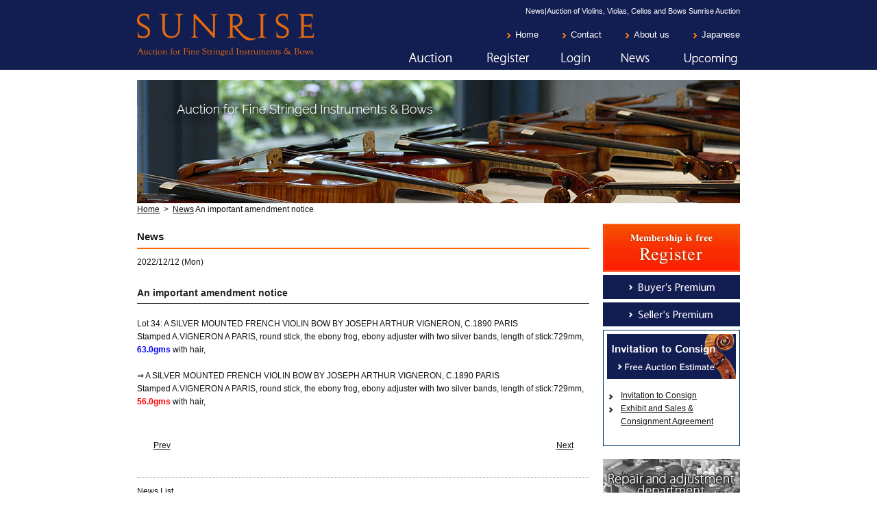

--- FILE ---
content_type: text/html
request_url: https://www.sunrise-auction.com/news.html?page=0&key=1670848579
body_size: 11516
content:
<!DOCTYPE html PUBLIC "-//W3C//DTD XHTML 1.0 Transitional//EN" "http://www.w3.org/TR/xhtml1/DTD/xhtml1-transitional.dtd">
<html lang="en" dir="ltr" xmlns="http://www.w3.org/1999/xhtml" xml:lang="en">
<head>
<meta http-equiv="Content-Type" content="text/html; charset=UTF-8" />
<title>An important amendment notice｜News|Auction of Violins, Violas, Cellos and Bows Sunrise Auction</title>
<meta name="Description" content="" />
<meta name="Keywords" content="Auction,Violins,Violas,Cellos,Bows,string,strings,Sunrise Auction" />
<meta name="robots" content="index,follow" />
<meta name="author" content="Sunrise Auction Inc." />
<meta name="copyright" content="&copy;Sunrise Auction Inc." />
<meta http-equiv="Content-Script-Type" content="text/javascript" />
<meta http-equiv="Content-Style-Type" content="text/css" />
<link href="css/import.css" rel="stylesheet" type="text/css" />
<link href="css/g-navi.css" rel="stylesheet" type="text/css" />
<script type="text/javascript" src="js/mail.js"></script>
<link rel="shortcut icon" href="favicon.ico" />
</head>

<body>

<div style="background-color:#121d52;">

<!-- Head START -->
<div id="Head" style="padding-top:5px;margin-bottom: 15px;">

<div id="PTop">
<div id="PTop_container">
<h1>News|Auction of Violins, Violas, Cellos and Bows Sunrise Auction</h1>
</div>
</div>

<div class="left">
<a href="./"><img src="images/logo.png" alt="Sunrise Auction Home" width="258" height="62" title="Sunrise Auction Home" /></a>
</div>


    <div class="right">
		<div id="auction_navi">
			<ul>
			<li><a href="./">Home</a></li>
			<li><a href="contact.php">Contact</a></li>
			<li><a href="aboutus.html">About us</a></li>

			<li><a href="http://www.sunrise-auction.jp/news.html">Japanese</a></li>
			</ul>
		</div>
	</div>


    <!-- GlobalNavi START -->
    <div class="right2">
	<div id="g-navi">
    <ul>
      <li class="navi_01"><a href="auction.php" title="Auction">Auction</a></li>
      <li class="navi_02"><a href="reg_mail.php" title="Register">Register</a></li>
      <li class="navi_03"><a href="login.php" title="Login">Login</a></li>
      <li class="navi_04"><a href="news.html" title="News">News</a></li>
      <li class="navi_05"><a href="schedule.html" title="Upcoming">Upcoming</a></li>
    </ul>
  </div>
  <!-- GlobalNavi END -->
	</div>



</div>
<!-- Head END -->
</div>


<!--container START-->
<div id="container">


  <a href="auction.php"><img src="images/header_m09.jpg" alt="Sunrise Auction" title="Sunrise Auction" width="880" height="180" /></a>

      <div id="topicpath">
        <ul class="pas">
          <li><a href="./">Home</a></li>
          <li>&nbsp;&gt;&nbsp;</li>
          <li><li><a href="news.html">News</a></li>
<li>An important amendment notice</li></li>
        </ul>
      </div>

<!--contents START-->
<div id="contents_top">

<div class="cont_right">

<a href="reg_mail.php"><img src="images/bana_register.gif" alt="[Membership is free] Register" title="[Membership is free]Register" width="200" height="70" /></a><br />
<!--<a href="./pdf/catalog/Winter2025Catalog_en.pdf" target="_blank"><img src="images/bana_catalog.gif" alt="PDF Catalog" width="200" height="70" title="PDF Catalog" /></a><br />-->
<a href="buyers_premium.html"><img src="images/buyers_premium.gif" alt="Buyer's Premium" title="Buyer's Premium" width="200" height="35" /></a><br />
<a href="sellers_premium.html"><img src="images/sellers_premium.gif" alt="Seller's Premium" title="Seller's Premium" width="200" height="35" /></a><br />
<div class="s-box">
<a href="sell.html"><img src="images/bana_exhibit.gif" alt="Invitation to Consign" title="Invitation to Consign" width="188" height="66" /></a>
<ul>
	<li><a href="sell.html">Invitation to Consign</a></li>
	<li><a href="sell_agreement.html">Exhibit and Sales &amp; Consignment Agreement</a></li>
</ul>
</div>
<br />
<a href="repair.html"><img src="images/bana_repair.gif" alt="Repair and adjustment department" width="200" height="70" title="Repair and adjustment department" /></a><br />
<br />
<a href="mailnews.html"><img src="images/bana_mailnews.gif" alt="Mail News" title="Mail News" width="200" height="45" /></a>
<br />

<p class="ico">Share</p>
<a href="http://www.facebook.com/sunrise.auction" target="_blank"><img src="images/ico_facebook.gif" alt="Facebook" title="Facebook" width="30" height="30" border="0" /></a>
<img src="images/ico_twitter.gif" alt="twitter" title="twitter" width="30" height="30" border="0" />
<img src="images/ico_google.gif" alt="Google+" title="Google+" width="30" height="30" border="0" />
</div>



<div class="cont_left">
<h2>News</h2>

<span class="time">2022/12/12 (Mon)</span>
<h3>An important amendment notice</h3>

<p><div>	Lot 34: A SILVER MOUNTED FRENCH VIOLIN BOW BY JOSEPH ARTHUR VIGNERON, C.1890 PARIS</div><div>	Stamped A.VIGNERON A PARIS, round stick, the ebony frog, ebony adjuster with two silver bands, length of stick:729mm, <span style="color:#0000ff;"><strong>63.0gms</strong></span> with hair,</div><div>	&nbsp;</div><div>	&rArr; A SILVER MOUNTED FRENCH VIOLIN BOW BY JOSEPH ARTHUR VIGNERON, C.1890 PARIS</div><div>	Stamped A.VIGNERON A PARIS, round stick, the ebony frog, ebony adjuster with two silver bands, length of stick:729mm, <strong><span style="color:#ff0000;">56.0gms</span></strong> with hair,</div></p>
<br>
<div id="line"></div>


<div id="line"><p><br></p></div>
<table style="border: 0px; width: 95%; margin-left: auto; margin-right: auto;">
  <tr>
    <td align="left" width="33%"><a href="news.html?page=4&key=1671409401">Prev</a></td>
    <td align="center" width="34%"><!-- <a href="news.html">Back</a> --></td>
    <td align="right" width="33%"><a href="news.html?page=5&key=1669350531">Next</a></td>
  </tr>
</table>
<br>
<hr>
News List
<hr>
    <img src="./cgi/news/img/cate2.gif" alt="category" />&nbsp;&nbsp;2025/12/19
    &nbsp;&nbsp;<a href="news.html?page=0&key=1766124958">Winter auction has successfully completed.</a>
  <br>
    <img src="./cgi/news/img/cate2.gif" alt="category" />&nbsp;&nbsp;2025/11/28
    &nbsp;&nbsp;<a href="news.html?page=0&key=1764636728">Announcing Winter Auction 2025 and Tokyo Viewing</a>
  <br>
    <img src="./cgi/news/img/cate2.gif" alt="category" />&nbsp;&nbsp;2025/10/10
    &nbsp;&nbsp;<a href="news.html?page=0&key=1760065079">Autumn auction has successfully completed.</a>
  <br>
    <img src="./cgi/news/img/cate2.gif" alt="category" />&nbsp;&nbsp;2025/09/18
    &nbsp;&nbsp;<a href="news.html?page=0&key=1758164884">Announcing Autumn Auction 2025 and Tokyo Viewing</a>
  <br>
    <img src="./cgi/news/img/cate2.gif" alt="category" />&nbsp;&nbsp;2025/07/18
    &nbsp;&nbsp;<a href="news.html?page=0&key=1752799824">Summer auction has successfully completed.</a>
  <br>
<table border="0" cellspacing="0" cellpadding="10" width="100%">
<tr><td align="center" style="border-top: 1px #cccccc solid;" nowrap>■ <b>PAGE</b> / <b>1</b> <a href="news.html?page=1&key=1670848579">2</a> <a href="news.html?page=2&key=1670848579">3</a> <a href="news.html?page=3&key=1670848579">4</a> <a href="news.html?page=4&key=1670848579">5</a> <a href="news.html?page=5&key=1670848579">6</a> <a href="news.html?page=6&key=1670848579">7</a> <a href="news.html?page=7&key=1670848579">8</a> <a href="news.html?page=8&key=1670848579">9</a> <a href="news.html?page=9&key=1670848579">10</a> <a href="news.html?page=10&key=1670848579">11</a> <a href="news.html?page=11&key=1670848579">12</a> <a href="news.html?page=12&key=1670848579">13</a> <a href="news.html?page=13&key=1670848579">14</a> <a href="news.html?page=14&key=1670848579">15</a> <a href="news.html?page=15&key=1670848579">16</a> <a href="news.html?page=16&key=1670848579">17</a> <a href="news.html?page=17&key=1670848579">18</a> <a href="news.html?page=18&key=1670848579">19</a> <a href="news.html?page=19&key=1670848579">20</a> <a href="news.html?page=20&key=1670848579">21</a> ■</td></tr>
</table>

        
<p class="pagetop"><a href="#PTop" class="ptop">Page Top</a></p>
		
</div>





<!-- contents_top END -->
</div>
</div>
<!-- container END -->

<!--footer_container START-->
<div id="footer_container">

<!--footerMap START-->
<div id="footerMap">

	<div class="map1">
    <ul>
      <li><a href="./">Home</a></li>
      <li><a href="news.html">News</a></li>
      <li><a href="aboutus.html">About Us</a></li>
      <li><a href="schedule.html">Upcoming</a></li>
      <li><a href="repair.html">Repair and adjustment department</a></li>
      <li><a href="contact.php">Contact</a></li>
    </ul>
	</div>
	
	<div class="map2">
    <ul>
      <li><a href="auction.php">Auction</a></li>
      <li><a href="highlights.html">Highlights</a></li>
      <li><a href="guideline.html">Guideline</a></li>
      <li><a href="pay_ship.html">Payment and Shipment</a></li>
      <li><a href="tax.html">Consumption Tax Guidelines</a></li>
	  <li><a href="endangered.html">Endangered species policies</a></li>
      <li><a href="faq.html">FAQ</a></li>
      <li><a href="sell.html">Invitation to Consign</a></li>
    </ul>
	</div>

	<div class="map3">
    <ul>
      <li><a href="mailnews.html">Mail News</a></li>
      <li><a href="dictionarys.html">Cataloguing Terms</a></li>
      <li><a href="links.html">Links</a></li>
    </ul>
	</div>

	<div class="map4">
    <ul>
      <li><a href="sitemaps.html">Site Maps</a></li>
      <li><a href="privacy.html">Privacy Policy</a></li>
      <li><a href="rules.html">Management Rules</a></li>
      <li><a href="disclaimer.html">Disclaimer</a></li>
    </ul>
	</div>

	<div class="map5">
	<strong>Sunrise Auction Inc.</strong>
	<br />
	<strong>Kunitachi office</strong>
	<br />
	<span class="small">2F Mint Building<br />
	1-14-46 Naka Kunitachi-shi<br />
	Tokyo 186-0004</span><br />
	<strong>Ebisu office</strong><br />
	<span class="small">Level 18 Yebisu Garden Place Tower<br />
	4-20-3 Ebisu Shibuya-ku<br />
	Tokyo 150-6018<br />
	TEL: +81-3-5789-5565<br />
	FAX:+81-42-577-0721<br />
	E-mail:</span><script type='text/javascript'><!--
	mail("info%sunrise-auction@com","Send US");//--></script>
<br />

<!-- SSL site seal -->
<table width="135" border="0" cellpadding="2" cellspacing="0" title="Click to Verify - This site chose GeoTrust SSL for secure e-commerce and confidential communications.">
<tr>
<td width="135" align="center" valign="top"><script type="text/javascript" src="https://seal.geotrust.com/getgeotrustsslseal?host_name=www.sunrise-auction.com&amp;size=S&amp;lang=en"></script><br />
<a href="http://www.geotrust.com/ssl/" target="_blank"  style="color:#000000; text-decoration:none; font:bold 7px verdana,sans-serif; letter-spacing:.5px; text-align:center; margin:0px; padding:0px;"></a></td>
</tr>
</table>
<!-- /SSL site seal -->

</div>


<!--footerMap END-->
</div>

<!--footer_container END-->
</div>

<!--copyright START-->
<div id="copyright">
&nbsp;Copyright&copy; <!--#include virtual="cgi/getyear.cgi" --> 
Sunrise Auction Inc. produced&nbsp;by&nbsp; <a href="http://www.coa2.co.jp/" class="copy" target="_blank">coanet</a>
<!--copyright END-->
</div>


<!-- Google tag (gtag.js) -->
<script async src="https://www.googletagmanager.com/gtag/js?id=G-GCPN68DTFP"></script>
<script>
  window.dataLayer = window.dataLayer || [];
  function gtag(){dataLayer.push(arguments);}
  gtag('js', new Date());

  gtag('config', 'UA-33904673-1');
  gtag('config', 'G-GCPN68DTFP');
</script>


<!--Google Analytics START-->
<!--Google Analytics END-->

</body>
</html>


--- FILE ---
content_type: text/css
request_url: https://www.sunrise-auction.com/css/import.css
body_size: 150
content:
@charset "utf-8";



@import url(layout.css);

@import url(font.css);

@import url(s-navi.css);

@import url(footer.css);

@import url(system.css);




--- FILE ---
content_type: text/css
request_url: https://www.sunrise-auction.com/css/g-navi.css
body_size: 1499
content:
/* グローバナビ  */

#g-navi {
	width: 534px;
	height:30px;
	float: right;
	clear: both;
}

#g-navi ul {
	width: 534px;
	margin:0;
	padding:0;
}

#g-navi li {
	margin:0;
	padding:0;
	list-style-type:none;
	float:left;
	text-indent:-9999px;
}

.navi_01 a {
	display:block;
	margin:0;
	padding:0;
	width:114px;
	height:30px;
	background:url(../images/gnavi/navi_01.gif) no-repeat left top;
	overflow:hidden;
}

.navi_02 a {
	display:block;
	margin:0;
	padding:0;
	width:114px;
	height:30px;
	background:url(../images/gnavi/navi_02.gif) no-repeat left top;
	overflow:hidden;
}
.navi_02_3 a {
	display:block;
	margin:0;
	padding:0;
	width:114px;
	height:30px;
	background:url(../images/gnavi/navi_02_3.gif) no-repeat left top;
	overflow:hidden;
}

.navi_03 a {
	display:block;
	margin:0;
	padding:0;
	width:88px;
	height:30px;
	background:url(../images/gnavi/navi_03.gif) no-repeat left top;
	overflow:hidden;
}
.navi_03_3 a {
	display:block;
	margin:0;
	padding:0;
	width:88px;
	height:30px;
	background:url(../images/gnavi/navi_03_3.gif) no-repeat left top;
	overflow:hidden;
}

.navi_04 a {
	display:block;
	margin:0;
	padding:0;
	width:88px;
	height:30px;
	background:url(../images/gnavi/navi_04.gif) no-repeat left top;
	overflow:hidden;
}

.navi_05 a {
	display:block;
	margin:0;
	padding:0;
	width:130px;
	height:30px;
	background:url(../images/gnavi/navi_05.gif) no-repeat left top;
	overflow:hidden;
}



#g-navi li a:hover {
	margin:0;
	padding:0;
	background-position: 0px -30px;
}






--- FILE ---
content_type: text/css
request_url: https://www.sunrise-auction.com/css/layout.css
body_size: 7136
content:
/* 全体レイアウト */
html {
	background-color:#FFF;
}
*{
	margin: 0;
	padding: 0;
}
body {
	font-size:12px;
	line-height: 160%;
	font-family: Verdana, "メイリオ", Meiryo, "ＭＳ Ｐゴシック", Osaka, "ヒラギノ角ゴ Pro W3", arial;
	color: #111111;
	/*letter-spacing:150%;!important;*/
}
.clearfix:after{
	content:".";
	display:block;
	height:0;
	clear:both;
	visibility:hidden;
}
.clearfix{display:inline-table;}
/* \*/
* html .clearfix{height:1%;}
*+html .clearfix{min-height:1%;}
.clearfix {display:block;}
a img{
	border:0;
}
hr{
	border-style: dotted none none none;
	border-top-width: 1px;
	border-top-color: #999;
	height: 1px;
	clear: both;
	margin:10px 0;
}
.clear{
	clear:both;
}
ul {
	list-style-type:none;
}
ul,ol,li,dl,dt,dd,
blockquote {
	margin:0;
	padding:0;
	background:transparent;
}
/*　フォーム　*/
select, input, textarea {
	padding: 2px;
	margin: 3px;
}
select {
	margin-right: 15px;
}
/*ページトップ*/
#PTop {
	width: 100%;
	background-color:#121d52;
/*	margin-bottom: 15px;*/
	padding-bottom: 5px;
	height: 10px;
}
#PTop_container {
	margin: 0px auto;
	width: 880px;
}
#PTop_container h1{
	float: right;
	color:#ffffff;
	margin: 0px auto;
	font-size:11px;
/*	width: 815px;*/
}
#Ptop_container p .lang {
	float: right;
	width: 60px;
}
/*ヘッダー*/
#Head {
	width: 880px;
	margin: 0px auto;
	padding-top:5px;
	margin-bottom: 15px;
}
#Head:after {
	content: " "; 
	display: block; 
	clear: both; 
    height: 1px;
    overflow: hidden;
}
#Head .left {
	width:260px;
	float:left;
}
#Head .right {
	width:620px;
	float:right;
	text-align: right;
	padding-top: 15px;
}
#Head .right2 {
	width:575px;
	float:right;
	text-indent:-9999px;
}
#auction_navi {
	clear:both ;
}
#auction_navi ul {
	float: right;
	margin-bottom: 10px;
}
#auction_navi li {
	padding: 0 0 0 17px;
	background:url(../images/arrow.gif) no-repeat 2px;
	float: left;
	margin-left: 30px;
}
#auction_navi a,a:visited {
	font-size:13px;
	color: #ffffff;
	text-decoration: none;
}
#auction_navi a:hover {
	font-size:13px;
	text-decoration: underline;
}
/*コンテンツ全体の幅*/
#container {
	width: 880px;
	margin: 5px auto 0px;
	padding: 0px;
	background-color: #FFF;
	clear:both;
}
#container:after {
	content: " "; 
	display: block; 
	clear: both; 
    height: 1px;
    overflow: hidden;
}
/*トップページメインコンテンツの幅*/
#contents_top {
	width: 880px;
}
#contents_top .cont_left {
	width:660px;
	float: left;
}
#contents_top .cont_right {
	width:200px;
	float: right;
}
#contents_top .s-box {
	width:188px;
	padding: 5px;
	background-color:#FFF;
	clear: both;
	border: 1px solid #003366;
}
#contents_top .cont_right img {
	/*margin-bottom: 10px;*/
	margin-bottom: 5px;
}
#contents_top p.ico {
	font-weight: bold;
	border-left-width: 5px;
	border-left-style: solid;
	border-left-color: #111;
	text-indent: 10px;
	margin-bottom: 10px;
	margin-top: 10px;
}
#contents_top ul {
	margin-top: 10px;
	margin-bottom: 20px;
}
#contents_top ul li {
	padding-left: 20px;
	background-image: url(../images/arrow2.gif);
	background-repeat: no-repeat;
	background-position: 0px 5px;
	list-style-position: outside;
	list-style-type: none;
	text-indent: 0px;
	zoom: 1;
}
#contents_top ul li ul li {
	padding-left: 20px;
	background-image: url(../images/arrow3.gif);
	background-repeat: no-repeat;
	background-position: 0px 5px;
	list-style-position: outside;
	list-style-type: none;
	text-indent: 0px;
	zoom: 1;
}
#contents_top ol {
	margin-top: 10px;
	margin-bottom: 20px;
	margin-left: 20px;
}
#contents_top ol li {
	display: list-item;
	list-style-type:decimal;
	list-style-position: outside;
	margin-right: 0;
	margin-left: 20px;
	vertical-align: top;
}
/*テキスト両端揃え*/
p.p_justify {
	text-indent: 0.8em;
	margin-top: 0.8em;
	text-justify: distribute; text-align: justify;
}
/*オークション*/
#auc_detail img{
	margin: 2px;
	padding: 5px;
	border: 1px solid #CCC;
}
	
#auc_detail .auc_box1 {
	float: left;
	width: 300px;
	margin-right: 10px;
	margin-bottom: 30px;
}
#auc_detail .auc_box2 {
	float: left;
	width: 280px;
	margin-right: 10px;
	margin-bottom: 30px;
}
#auc_detail .auc_box3 {
	float: right;
	width: 270px;
	margin-bottom: 30px;
}
/*メインコンテンツの幅*/
#contents {
	width: 620px;
	float: right;
	padding-right: 15px;
}
/*ぱんくず*/
#topicpath {
	width: 850px;
	height:15px;
	margin: 0px 0px 5px;
	padding: 0px 0px 10px;
}  
#topicpath:after {
	content: " "; 
	display: block; 
	clear: both; 
    height: 1px;
    overflow: hidden;
}
#topicpath .pas li {
	display:inline;
	list-style-type:none;
	margin: 0px;
	padding: 0px;
}  
#topicpath .pas li a,a:visited {
	margin: 0px;
	padding: 0px;
	text-decoration: underline;
} 
/*　News　*/
dl.news dt {
  clear: left;
  float: left;
  margin: 0 0 0.8em;
  width: 90px;
  color: #000;
  width: auto;
}
dl.news dd {
  margin-bottom: 1.0em;
  margin-left: 95px;
}
/*　ページトップへ戻る　*/
.pagetop {
	width: 100%;
	text-align:right;
	margin-top: 20px;
	margin-bottom: 20px;
	margin-left: 0px;
	clear:both;
}
a,a:visited .ptop { 
	text-decoration:underline;
}
a:hover .ptop { 
	text-decoration:none;
}
/*　画像左寄せ　*/
.image_floot_left {
	float: left;
	margin: 0px 8px 8px 0px;
	clear: both;
}
/*　画像右寄せ　*/
.image_floot_right {
	float: right;
	margin: 0px 0px 8px 8px;
}
/*　テキスト左寄せ*/
.txt_floot_left {
	float: left;
	margin: 3px 30px 3px 0px;
	clear: both;
}
/*　テキスト右寄せ*/
.txt_floot_right {
	float: right;
	margin: 3px 0px 3px 8px;
	clear: both;
	text-align: right;
}
/* Table */
table td,th {
	font-size:12px;
	margin: 0px;
	padding:5px;
}
table.border {
    border: 1px #CCC solid;
    border-collapse: collapse;
    border-spacing: 0;
}
table.border td {
    border: 1px #CCC solid;
    border-width: 0 0 1px 1px;
}
table.border th {
	border: #CCC solid;
	border-width: 0 0 1px 1px;
	background: #EDEDED;
	font-weight: bold;
	text-align: left;
	padding:5px;
}
table.under {
	border-collapse: collapse;
	border-spacing: 0;
	border-bottom: 1px solid #CCC;
	margin-top: 15px;	
}
table.under td {
	border-bottom: 1px solid #CCC;
    border-width: 0 0 1px 1px;
}
table.under th {
	border-bottom: 2px solid #333;
	border-width: 0 0 1px 1px;
	font-weight: normal;
	text-align: left;
}
tr.unsold {
	border-bottom: 1px solid #333;
	border-width: 0 0 1px 1px;
	background-color: #EDEDED;
}
table.zero td,th {
	margin: 0px;
	padding:0px;
}
/*用語集どちらか不要*/
.cate {
	clear:both;
	width: 100%;
}
dt.cate {
	padding: 0 8px;
	font-weight:bold;
	background:#F7F7F7;
	clear:both;
}
dd.cate {
	padding: 0 8px 0 20px;
	white-space: nowrap;
	float:left;
}
/*用語集cgi*/
.cate dt{
	font-weight:bold;
	background:#F7F7F7;
	clear:both;
}
.cate dd{
	margin:0;
	padding-left:10px;
	white-space: nowrap;
	float:left;
	width: 18.0em;
}
.cate dd a,a:visited,a:hover {
	font-size:12px;
}
/*横並びボックス*/
.box1, .box2, .box3 {
	float: left;
	width: 190px;
	margin-right: 10px;
	margin-bottom: 30px;
}
/*オークション　検索枠*/
.box_border {
	background-color: #EDEDED;
	border: 1px solid #CCCCCC;
	padding: 8px;
	margin-bottom: 15px;
}


--- FILE ---
content_type: text/css
request_url: https://www.sunrise-auction.com/css/font.css
body_size: 1813
content:
/* リンク　文字設定 */
#container a,a:visited { 
	color: #111;
	text-decoration:underline;
	font-size: 12px;
}
#container a:hover { 
	color: #111;
	text-decoration:none;
	font-size: 12px;
}
/*　見出しタグフォント設定　*/
h1 {
/*	width: 600px;*/
	margin: 0px auto;
	padding-top: 2px;
	font-size: 11px;
	font-weight:normal;
	color: #999;
	clear: both;
}
h2 {
	width:100%;
	height: 35px;
	margin-bottom: 10px;
	font-size:15px;
	font-weight: bold;
	line-height: 250%;
	border-bottom-width: 2px;
	border-bottom-style: solid;
	border-bottom-color: #FF6600;
}
/* トップページ NEWS「一覧を見る」 */
h3 span {
	font-weight: normal;
	color: #111;
	line-height: 150%;
	text-align: right;
	float: right;
	margin-right: 20px;
}
h3 {
	/*height: 30px;*/
	margin-bottom: 20px;
	margin-top: 20px;
	font-size:14px;
	font-weight:bold;
	color: #222;
	line-height: 220%;
	border-bottom-width: 1px;
	border-bottom-style: solid;
	border-bottom-color: #333;
	clear: both;
}
h4 {
	margin-bottom: 5px;
	margin-top: 20px;
	font-size: 12px;
	font-weight: bold;
	color: #CC6633;
}
h5 {
	margin-bottom: 15px;
	margin-top: 15px;
	font-size: 13px;
	font-weight: bold;
}
h6 {
	margin-bottom: 15px;
	margin-top: 15px;
	font-size: 13px;
	font-weight:normal;
}
/*　その他フォント設定　*/
.small {
	font-size:11px;
}
.large {
	color: #333;
	font-size:14px;
	font-weight: bold;
}
.large2 {
	color: #68534c;
	font-size:16px;
	font-family: "メイリオ", Meiryo, sans-serif;
	font-weight: 100;
}
.large_w {
	color: #FFF;
	font-size:14px;
	font-weight: bold;
}
.r_large {
	font-size:18px;
	font-weight: bold;
	color: #FF0000;
}
.m_large {
	font-size:15px;
	font-weight: bold;
	color: #FF0000;
}
.bold {
	font-weight: bold;
}
.red {
	color:#FF3333;
}
.res_met {
	color:#FF6600;
}
.res_not {
	color:#3333CC;
}


--- FILE ---
content_type: text/css
request_url: https://www.sunrise-auction.com/css/s-navi.css
body_size: 1381
content:
/* サイドナビ */

#s-navi_container {
	width:240px;
	float: left;
	background-color: #FFF;
	padding-left: 15px;
}	

#s-navi {
	width:220px;
	float: left;
}

#s-navi img {
	padding-bottom: 5px;
}

/* サイドナビ 囲み枠 */
#s-navi .s-box {
	width:208px;
	margin-bottom: 10px;
	padding: 5px;
	background-color:#FFF;
	clear: both;
	border: 1px solid #D7D7C7;
}

.s-box_p {
	width:200px;
	margin-top: 10px;
	background-color:#D7D7C7;
	padding: 10px;
	font-size:14px;
	font-weight:bold;
}


/* サイドナビリスト リスト部分 */
#s-list{
	width:200px;
}

#s-list ul{
	width:100%;
	list-style-type:none;
	zoom: 1;
	margin-bottom: 5px;
	border-bottom-width: 1px;
	border-bottom-style: dotted;
	border-bottom-color: #999999;
 } 

#s-list li{
	width: 190px;
	list-style-type:none;
	line-height: 200%;
	padding: 0px 0px 0px 20px;
	background-image: url(../images/arrow3.gif);
	background-repeat: no-repeat;
	background-position: 3px 7px;
	zoom: 1;
}

#s-list li a,a:visited{
	font-size:13px;
	list-style-type:none;
	text-decoration: none;
 } 

#s-list li a:hover{
	font-size:13px;
	list-style-type:none;
	text-decoration: none;
 } 

/* ソーシャルブックマーク */
#s-navi p.bookmark{
	font-size:14px;
	font-weight:bold;
	text-indent: 10px;
	margin-bottom: 10px;
	margin-top: 10px;
	border-left-width: 5px;
	border-left-style: solid;
	border-left-color: #333;
}



--- FILE ---
content_type: text/css
request_url: https://www.sunrise-auction.com/css/footer.css
body_size: 1320
content:
/*フッター*/

#footer_container {
	width: 100%;
	background-color:#121d52;
}

#footer_container:after  {
	content: " "; 
	display: block; 
	clear: both; 
    height: 1px;
    overflow: hidden;
}

#footerMap {
	width:880px;
	padding: 15px 0;
	margin-top: 0;
	margin: 0 auto;
}

#footerMap:after  {
	content: " "; 
	display: block; 
	clear: both; 
    height: 1px;
    overflow: hidden;
}


#footerMap ul {
	list-style: none;
	padding-bottom: 5px;
}

#footerMap li {
	padding: 0;
}

#footerMap a,a:visited {
	color: #ffffff;
	text-decoration: none;
	font-size: 12px;
}

#footerMap a:hover {
	color: #ffffff;
	text-decoration: underline;
	font-size: 12px;
}

#footerMap .map1 {
	float: left;
	width: 80px;
	margin: 0 10px 0 0;
}

#footerMap .map2 {
	float: left;
	width: 150px;
	margin: 0 10px 0 0;
}

#footerMap .map3 {
	float: left;
	width: 110px;
	margin: 0 10px 0 0;
}

#footerMap .map4 {
	float: left;
	width: 120px;
	margin: 0 10px 0 0;
}

#footerMap .map5 {
	float: right;
/*	width: 350px;*/
	width: 315px;
	color: #ffffff;
}

#footerMap .map6 {
	float: left;
	width: 180px;
	margin: 0 10px 0 0;
}

/*コピーライト*/

#copyright {
	width: 880px;
	margin: 0 auto;
	text-align: right;
	font-size: 11px;
}


#copyright a,a:visited,a:hover .copy {
	color: #111;
	text-decoration: underline;
	font-size: 11px;
}


--- FILE ---
content_type: text/css
request_url: https://www.sunrise-auction.com/css/system.css
body_size: 885
content:
.left { text-align: left; }
.center { text-align: center; }
.right { text-align: right; }

.failed {
	background: #ffdddd;
	border: 1px #ff9999 solid;
	padding: 10px;
}
.success {
	background: #ddffdd;
	border: 1px #99ff99 solid;
	padding: 10px;
}

.info {
	background: #ffffdd;
	border: 1px #dddd99 solid;
	padding: 10px;
}

.required {
	color: #ff0000;
	font-size: 100%;
	font-weight: bold;
}

.attentionMark {
	text-indent:-1em;
	color:#ff0000;
	margin:0 0 0 1em;
	padding-left:1em;
}

.inner_table td {
	padding: 0;
}


.title_bar {
	font-weight: bold;
	border-left: 5px orange solid;
	padding: 4px 10px;
	float: left;
}
.title_menu {
	text-align:right;
	padding: 5px;
}

.cert {
	margin-bottom: 5px;
	margin-top: 5px;
	font-size: 12px;
	font-weight: bold;
	color: #CC6633;
}

.tax {
	font-size: 100%;
	font-weight: bold;
	vertical-align: top;
	position: relative;
	top: -0.1em;
}
